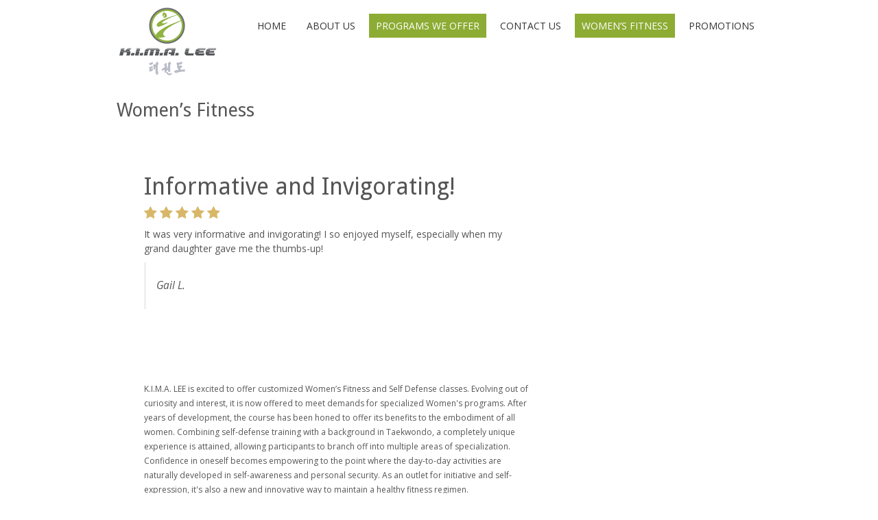

--- FILE ---
content_type: text/html; charset=UTF-8
request_url: http://kimalee.ca/womens-fitness/
body_size: 7222
content:
<!DOCTYPE html>
<!--[if IE 7]><html class="ie ie7" lang="en"><![endif]-->
<!--[if IE 8]><html class="ie ie8" lang="en"><![endif]-->
<!--[if !(IE 7) | !(IE 8)  ]><!-->
<html lang="en">
<!--<![endif]-->
<head>
<meta charset="UTF-8" />
<meta name="viewport" content="width=device-width" />
<title>Women&#8217;s Fitness | KIMA LEE</title>
<link rel="profile" href="http://gmpg.org/xfn/11" />
<link rel="pingback" href="http://kimalee.ca/xmlrpc.php" />
<link rel="shortcut icon" href="http://kimalee.ca/wp-content/uploads/2017/04/icon2.jpg"><link rel="apple-touch-icon-precomposed" sizes="16x16" href="http://kimalee.ca/wp-content/uploads/2017/04/icon2.jpg"><link rel="apple-touch-icon" 	href="http://kimalee.ca/wp-content/uploads/2017/04/icon2.jpg"><link rel="apple-touch-icon" sizes="114x114" 	href="http://kimalee.ca/wp-content/uploads/2017/04/icon2.jpg "><link rel="apple-touch-icon" sizes="72x72" 	href="http://kimalee.ca/wp-content/uploads/2017/04/icon2.jpg"><link rel="apple-touch-icon" sizes="144x144" 	href="http://kimalee.ca/wp-content/uploads/2017/04/icon2.jpg"><!--[if lt IE 9]><script src="http://kimalee.ca/wp-content/themes/fruitful/js/html5.js" type="text/javascript"></script><![endif]-->
<link rel='dns-prefetch' href='//fonts.googleapis.com' />
<link rel='dns-prefetch' href='//s.w.org' />
<link rel="alternate" type="application/rss+xml" title="KIMA LEE &raquo; Feed" href="http://kimalee.ca/feed/" />
<link rel="alternate" type="application/rss+xml" title="KIMA LEE &raquo; Comments Feed" href="http://kimalee.ca/comments/feed/" />
		<script type="text/javascript">
			window._wpemojiSettings = {"baseUrl":"https:\/\/s.w.org\/images\/core\/emoji\/2.3\/72x72\/","ext":".png","svgUrl":"https:\/\/s.w.org\/images\/core\/emoji\/2.3\/svg\/","svgExt":".svg","source":{"concatemoji":"http:\/\/kimalee.ca\/wp-includes\/js\/wp-emoji-release.min.js?ver=4.8.18"}};
			!function(t,a,e){var r,i,n,o=a.createElement("canvas"),l=o.getContext&&o.getContext("2d");function c(t){var e=a.createElement("script");e.src=t,e.defer=e.type="text/javascript",a.getElementsByTagName("head")[0].appendChild(e)}for(n=Array("flag","emoji4"),e.supports={everything:!0,everythingExceptFlag:!0},i=0;i<n.length;i++)e.supports[n[i]]=function(t){var e,a=String.fromCharCode;if(!l||!l.fillText)return!1;switch(l.clearRect(0,0,o.width,o.height),l.textBaseline="top",l.font="600 32px Arial",t){case"flag":return(l.fillText(a(55356,56826,55356,56819),0,0),e=o.toDataURL(),l.clearRect(0,0,o.width,o.height),l.fillText(a(55356,56826,8203,55356,56819),0,0),e===o.toDataURL())?!1:(l.clearRect(0,0,o.width,o.height),l.fillText(a(55356,57332,56128,56423,56128,56418,56128,56421,56128,56430,56128,56423,56128,56447),0,0),e=o.toDataURL(),l.clearRect(0,0,o.width,o.height),l.fillText(a(55356,57332,8203,56128,56423,8203,56128,56418,8203,56128,56421,8203,56128,56430,8203,56128,56423,8203,56128,56447),0,0),e!==o.toDataURL());case"emoji4":return l.fillText(a(55358,56794,8205,9794,65039),0,0),e=o.toDataURL(),l.clearRect(0,0,o.width,o.height),l.fillText(a(55358,56794,8203,9794,65039),0,0),e!==o.toDataURL()}return!1}(n[i]),e.supports.everything=e.supports.everything&&e.supports[n[i]],"flag"!==n[i]&&(e.supports.everythingExceptFlag=e.supports.everythingExceptFlag&&e.supports[n[i]]);e.supports.everythingExceptFlag=e.supports.everythingExceptFlag&&!e.supports.flag,e.DOMReady=!1,e.readyCallback=function(){e.DOMReady=!0},e.supports.everything||(r=function(){e.readyCallback()},a.addEventListener?(a.addEventListener("DOMContentLoaded",r,!1),t.addEventListener("load",r,!1)):(t.attachEvent("onload",r),a.attachEvent("onreadystatechange",function(){"complete"===a.readyState&&e.readyCallback()})),(r=e.source||{}).concatemoji?c(r.concatemoji):r.wpemoji&&r.twemoji&&(c(r.twemoji),c(r.wpemoji)))}(window,document,window._wpemojiSettings);
		</script>
		<style type="text/css">
img.wp-smiley,
img.emoji {
	display: inline !important;
	border: none !important;
	box-shadow: none !important;
	height: 1em !important;
	width: 1em !important;
	margin: 0 .07em !important;
	vertical-align: -0.1em !important;
	background: none !important;
	padding: 0 !important;
}
</style>
<link rel='stylesheet' id='fl-builder-layout-2796-css'  href='http://kimalee.ca/wp-content/uploads/bb-plugin/cache/2796-layout.css?ver=d59bc4c08f3f24d4073cca72ca1e3c2a' type='text/css' media='all' />
<link rel='stylesheet' id='ff-google-fonts-css'  href='//fonts.googleapis.com/css?family=Raleway%3A400%2C500%2C700&#038;ver=071120180241' type='text/css' media='all' />
<link rel='stylesheet' id='ff-shortcodes-css'  href='http://kimalee.ca/wp-content/plugins/fruitful-shortcodes/fruitful-shortcodes-2.0.0/assets/css/front.css?ver=071120180241' type='text/css' media='all' />
<link rel='stylesheet' id='testimonial-rotator-style-css'  href='http://kimalee.ca/wp-content/plugins/testimonial-rotator/testimonial-rotator-style.css?ver=4.8.18' type='text/css' media='all' />
<link rel='stylesheet' id='font-awesome-5-css'  href='http://kimalee.ca/wp-content/plugins/beaver-builder-lite-version//fonts/fontawesome/5.15.4/css/all.min.css?ver=2.5.2.1' type='text/css' media='all' />
<link rel='stylesheet' id='font-awesome-css'  href='http://kimalee.ca/wp-content/plugins/beaver-builder-lite-version/fonts/fontawesome/5.15.4/css/v4-shims.min.css?ver=2.5.2.1' type='text/css' media='all' />
<link rel='stylesheet' id='ie-style-css'  href='http://kimalee.ca/wp-content/themes/fruitful/woocommerce/ie.css?ver=4.8.18' type='text/css' media='all' />
<link rel='stylesheet' id='fn-box-style-css'  href='http://kimalee.ca/wp-content/themes/fruitful/js/fnBox/jquery.fancybox.css?ver=4.8.18' type='text/css' media='all' />
<link rel='stylesheet' id='fancy-select-css'  href='http://kimalee.ca/wp-content/themes/fruitful/css/fancySelect.css?ver=4.8.18' type='text/css' media='all' />
<link rel='stylesheet' id='wpcw-css'  href='http://kimalee.ca/wp-content/plugins/contact-widgets/assets/css/style.min.css?ver=1.0.1' type='text/css' media='all' />
<link rel='stylesheet' id='custom_fonts_69701fb865f31-css'  href='http://fonts.googleapis.com/css?family=Droid+Sans%3A400%2C700&#038;ver=4.8.18' type='text/css' media='all' />
<link rel='stylesheet' id='custom_fonts_69701fb865f3c-css'  href='http://fonts.googleapis.com/css?family=Open+Sans%3A300italic%2C400italic%2C600italic%2C700italic%2C800italic%2C400%2C800%2C700%2C600%2C300&#038;subset=latin%2Clatin-ext&#038;ver=4.8.18' type='text/css' media='all' />
<link rel='stylesheet' id='fontawesome-style-css'  href='http://kimalee.ca/wp-content/themes/fruitful/css/font-awesome.min.css?ver=4.8.18' type='text/css' media='all' />
<link rel='stylesheet' id='main-style-css'  href='http://kimalee.ca/wp-content/themes/fruitful/style.css?ver=4.8.18' type='text/css' media='all' />
<style id='main-style-inline-css' type='text/css'>
h1 {font-size : 27px; }h2 {font-size : 34px; }h3 {font-size : 18px; }h4 {font-size : 17px; }h5 {font-size : 14px; }h6 {font-size : 12px; }h1, h2, h3, h4, h5, h6 {font-family : Droid Sans, sans-serif; } .main-navigation a {font-family : Open Sans, sans-serif; color : #333333; } .main-navigation ul:not(.sub-menu) > li > a, .main-navigation ul:not(.sub-menu) > li:hover > a { font-size : 14px;} .main-navigation {background-color : #ffffff; }#header_language_select a {font-family : Open Sans, sans-serif;} body {font-size : 14px; font-family : Open Sans, sans-serif; }body { background-color : #ffffff; }.page-container .container {background-color : #ffffff; } .head-container, .head-container.fixed{background-color : #ffffff; }.head-container {min-height : 80px; }.head-container {position : relative; }.site-header img {max-height : 150px; }.main-navigation ul li.current_page_item a, .main-navigation ul li.current-menu-ancestor a, .main-navigation ul li.current-menu-item a, .main-navigation ul li.current-menu-parent a, .main-navigation ul li.current_page_parent a {background-color : #8dac34; }.main-navigation ul li.current_page_item a, .main-navigation ul li.current-menu-ancestor a, .main-navigation ul li.current-menu-item a, .main-navigation ul li.current-menu-parent a, .main-navigation ul li.current_page_parent a {color : #ffffff; } .main-navigation ul > li:hover>a {background-color : #8dac34; color : #ffffff; } #masthead .main-navigation ul > li > ul > li > a {background-color : #ffffff; color : #333333; } #masthead .main-navigation ul > li > ul > li:hover > a {background-color : #8dac34; color : #ffffff; } #masthead .main-navigation ul > li ul > li.current-menu-item > a {background-color : #8dac34; color : #ffffff; } #masthead div .main-navigation ul > li > ul > li > ul a {background-color : #ffffff; color : #333333; } #masthead div .main-navigation ul > li > ul > liul li:hover a {background-color : #8dac34; color : #ffffff; } #lang-select-block li ul li a{background-color : #ffffff; color : #333333;}#lang-select-block li ul li a:hover{background-color : #8dac34; color : #ffffff;}#lang-select-block li ul li.active a{background-color : #8dac34; color : #ffffff;}#header_language_select ul li.current > a { color : #333333; } #header_language_select { background-color : #ffffff; } #header_language_select ul li.current:hover > a { background-color : #8dac34;color : #ffffff;} body {color : #555555; } #page .container #secondary .widget h3.widget-title, #page .container #secondary .widget h1.widget-title, header.post-header .post-title{border-color : #8dac34; } body.single-product #page .related.products h2{border-bottom-color : #8dac34; } a {color : #8dac34; }#page .container #secondary>.widget_nav_menu>div>ul>li ul>li>a:before {color : #8dac34; }#page .container #secondary .widget ul li.cat-item a:before {color : #8dac34; }html[dir="rtl"] #page .container #secondary>.widget_nav_menu>div>ul>li ul>li>a:after {color : #8dac34; }html[dir="rtl"] #page .container #secondary .widget ul li.cat-item a:after {color : #8dac34; }a:hover {color : #8dac34; } #page .container #secondary>.widget_nav_menu li.current-menu-item>a {color : #8dac34; } #page .container #secondary>.widget_nav_menu>div>ul>li ul>li>a:hover:before,#page .container #secondary>.widget_nav_menu>div>ul>li ul>li.current-menu-item>a:before,#page .container #secondary>.widget_nav_menu>div>ul>li ul>li.current-menu-item>a:hover:before{color : #8dac34; }#page .container #secondary .widget ul li.current-cat>a,#page .container #secondary .widget ul li.cat-item ul li.current-cat a:before,#page .container #secondary .widget ul li.cat-item a:hover:before{color : #8dac34; }html[dir="rtl"] #page .container #secondary>.widget_nav_menu>div>ul>li ul>li>a:hover:after,html[dir="rtl"] #page .container #secondary>.widget_nav_menu>div>ul>li ul>li.current-menu-item>a:after,html[dir="rtl"] #page .container #secondary>.widget_nav_menu>div>ul>li ul>li.current-menu-item>a:hover:after{color : #8dac34; } html[dir="rtl"] #page .container #secondary .widget ul li.current-cat>a,html[dir="rtl"] #page .container #secondary .widget ul li.current-cat>a:after,html[dir="rtl"] #page .container #secondary .widget ul li.cat-item a:hover:after{color : #8dac34; } a:focus {color : #8dac34; } a:active{color : #8dac34; } .blog_post .date_of_post{background : none repeat scroll 0 0 #8dac34; } .blog_post .date_of_post{color : #ffffff; } button, input[type="button"], input[type="submit"], input[type="reset"]{background-color : #555555 !important; } body a.btn.btn-primary, body button.btn.btn-primary, body input[type="button"].btn.btn-primary , body input[type="submit"].btn.btn-primary {background-color : #555555 !important; }.nav-links.shop .pages-links .page-numbers, .nav-links.shop .nav-next a, .nav-links.shop .nav-previous a{background-color : #555555 !important; }button:hover, button:active, button:focus{background-color : #8dac34 !important; }input[type="button"]:hover, input[type="button"]:active, input[type="button"]:focus{background-color : #8dac34 !important; }input[type="submit"]:hover, input[type="submit"]:active, input[type="submit"]:focus{background-color : #8dac34 !important; }input[type="reset"]:hover, input[type="reset"]:active, input[type="reset"]:focus{background-color : #8dac34 !important; }body a.btn.btn-primary:hover, body button.btn.btn-primary:hover, body input[type="button"].btn.btn-primary:hover , body input[type="submit"].btn.btn-primary:hover {background-color : #8dac34 !important; }.nav-links.shop .pages-links .page-numbers:hover, .nav-links.shop .nav-next a:hover, .nav-links.shop .nav-previous a:hover, .nav-links.shop .pages-links .page-numbers.current{background-color : #8dac34 !important; }.social-icon>a>i{background:#555555}.social-icon>a>i{color:#ffffff}
</style>
<link rel='stylesheet' id='otw-shortcode-css'  href='http://kimalee.ca/wp-content/plugins/quotes-shortcode-and-widget/include/otw_components/otw_shortcode/css/otw_shortcode.css?ver=4.8.18' type='text/css' media='all' />
<script type='text/javascript' src='http://kimalee.ca/wp-includes/js/jquery/jquery.js?ver=1.12.4'></script>
<script type='text/javascript' src='http://kimalee.ca/wp-includes/js/jquery/jquery-migrate.min.js?ver=1.4.1'></script>
<script type='text/javascript' src='http://kimalee.ca/wp-content/plugins/testimonial-rotator/js/jquery.cycletwo.js?ver=4.8.18'></script>
<script type='text/javascript' src='http://kimalee.ca/wp-content/plugins/testimonial-rotator/js/jquery.cycletwo.addons.js?ver=4.8.18'></script>
<script type='text/javascript' src='http://kimalee.ca/wp-content/themes/fruitful/js/fnBox/jquery.fancybox.pack.js?ver=20140525'></script>
<script type='text/javascript' src='http://kimalee.ca/wp-content/themes/fruitful/js/fancySelect.js?ver=20140525'></script>
<script type='text/javascript' src='http://kimalee.ca/wp-content/themes/fruitful/js/mobile-dropdown.min.js?ver=20130930'></script>
<script type='text/javascript'>
/* <![CDATA[ */
var ThGlobal = {"ajaxurl":"http:\/\/kimalee.ca\/wp-admin\/admin-ajax.php","is_fixed_header":"-1","mobile_menu_default_text":"Navigate to..."};
/* ]]> */
</script>
<script type='text/javascript' src='http://kimalee.ca/wp-content/themes/fruitful/js/init.min.js?ver=20130930'></script>
<script type='text/javascript' src='http://kimalee.ca/wp-content/themes/fruitful/js/small-menu-select.js?ver=20130930'></script>
<link rel='https://api.w.org/' href='http://kimalee.ca/wp-json/' />
<link rel="EditURI" type="application/rsd+xml" title="RSD" href="http://kimalee.ca/xmlrpc.php?rsd" />
<link rel="wlwmanifest" type="application/wlwmanifest+xml" href="http://kimalee.ca/wp-includes/wlwmanifest.xml" /> 
<meta name="generator" content="WordPress 4.8.18" />
<link rel="canonical" href="http://kimalee.ca/womens-fitness/" />
<link rel='shortlink' href='http://kimalee.ca/?p=2796' />
<link rel="alternate" type="application/json+oembed" href="http://kimalee.ca/wp-json/oembed/1.0/embed?url=http%3A%2F%2Fkimalee.ca%2Fwomens-fitness%2F" />
<link rel="alternate" type="text/xml+oembed" href="http://kimalee.ca/wp-json/oembed/1.0/embed?url=http%3A%2F%2Fkimalee.ca%2Fwomens-fitness%2F&#038;format=xml" />
<script type="text/javascript">jQuery(document).ready(function($) { });</script><link rel="icon" href="http://kimalee.ca/wp-content/uploads/2017/04/cropped-kima-bw-32x32.png" sizes="32x32" />
<link rel="icon" href="http://kimalee.ca/wp-content/uploads/2017/04/cropped-kima-bw-192x192.png" sizes="192x192" />
<link rel="apple-touch-icon-precomposed" href="http://kimalee.ca/wp-content/uploads/2017/04/cropped-kima-bw-180x180.png" />
<meta name="msapplication-TileImage" content="http://kimalee.ca/wp-content/uploads/2017/04/cropped-kima-bw-270x270.png" />
<style id="tt-easy-google-font-styles" type="text/css">p { }
h1 { }
h2 { }
h3 { }
h4 { }
h5 { }
h6 { }
font-family: 'Roboto',sans-serif; { }
</style> 
</head> 
<body class="page-template-default page page-id-2796 fl-builder group-blog responsive">
	<div id="page-header" class="hfeed site">
				
					<div class="head-container">
						<div class="container">
							<div class="sixteen columns">
								<header id="masthead" class="site-header" role="banner">
																		<div data-originalstyle="left-pos" class="header-hgroup left-pos">  
										<a class="link-logo" href="http://kimalee.ca/" title="taekwondo and women&#039;s fitness" rel="home"><img class="logo" src="http://kimalee.ca/wp-content/uploads/2011/05/kima-BG.jpg" width="150" height="150" alt="taekwondo and women&#039;s fitness"/></a><a class="link-logo-retina" href="http://kimalee.ca/" title="taekwondo and women&#039;s fitness" rel="home"><img class="logo retina" src="http://kimalee.ca/wp-content/uploads/2011/05/kima-BG.jpg" width="150" height="150" alt="taekwondo and women&#039;s fitness"/></a>									</div>	
										
									<div data-originalstyle="right-pos" class="menu-wrapper right-pos">
																															
										<nav role="navigation" class="site-navigation main-navigation">
											<div class="menu-primary-menu-container"><ul id="menu-primary-menu" class="menu"><li id="menu-item-2704" class="menu-item menu-item-type-post_type menu-item-object-page menu-item-home menu-item-2704"><a href="http://kimalee.ca/">Home</a></li>
<li id="menu-item-2702" class="menu-item menu-item-type-post_type menu-item-object-page menu-item-2702"><a href="http://kimalee.ca/about-us/">About Us</a></li>
<li id="menu-item-2776" class="menu-item menu-item-type-post_type menu-item-object-page current-menu-ancestor current-menu-parent current_page_parent current_page_ancestor menu-item-has-children menu-item-2776"><a href="http://kimalee.ca/programs-we-offer/">Programs We Offer</a>
<ul  class="sub-menu">
	<li id="menu-item-2700" class="menu-item menu-item-type-post_type menu-item-object-page menu-item-2700"><a href="http://kimalee.ca/youth-programs/">Youth Programs</a></li>
	<li id="menu-item-2798" class="menu-item menu-item-type-post_type menu-item-object-page current-menu-item page_item page-item-2796 current_page_item menu-item-2798"><a href="http://kimalee.ca/womens-fitness/">Women&#8217;s Fitness</a></li>
	<li id="menu-item-2853" class="menu-item menu-item-type-post_type menu-item-object-page menu-item-2853"><a href="http://kimalee.ca/adult-programs/">Adult Programs</a></li>
</ul>
</li>
<li id="menu-item-2748" class="menu-item menu-item-type-post_type menu-item-object-page menu-item-2748"><a href="http://kimalee.ca/contact-kima/">Contact Us</a></li>
<li id="menu-item-2867" class="menu-item menu-item-type-post_type menu-item-object-page current-menu-item page_item page-item-2796 current_page_item menu-item-2867"><a href="http://kimalee.ca/womens-fitness/">Women&#8217;s Fitness</a></li>
<li id="menu-item-2868" class="menu-item menu-item-type-post_type menu-item-object-page menu-item-2868"><a href="http://kimalee.ca/promotions/">Promotions</a></li>
</ul></div>										</nav><!-- .site-navigation .main-navigation -->
									</div>
								</header><!-- #masthead .site-header -->
							</div>
						</div>
					</div>
					
				</div><!-- .header-container -->
	
		
	<div id="page" class="page-container">		
		<div class="container">		
					
				<div class="sixteen columns">	
					
				<div class="eleven columns alpha">			<div id="primary" class="content-area">
				<div id="content" class="site-content" role="main">	
			
<article id="post-2796" class="post-2796 page type-page status-publish hentry">
			
	<header class="entry-header">
		<h1 class="entry-title">Women&#8217;s Fitness</h1>
	</header><!-- .entry-header -->
		<div class="entry-content">
		<div class="fl-builder-content fl-builder-content-2796 fl-builder-content-primary" data-post-id="2796"><div class="fl-row fl-row-fixed-width fl-row-bg-none fl-node-59e1dee07bf48" data-node="59e1dee07bf48">
	<div class="fl-row-content-wrap">
						<div class="fl-row-content fl-row-fixed-width fl-node-content">
		
<div class="fl-col-group fl-node-59e1dee07faae" data-node="59e1dee07faae">
			<div class="fl-col fl-node-59e1dee07fccf" data-node="59e1dee07fccf">
	<div class="fl-col-content fl-node-content">
	<div class="fl-module fl-module-widget fl-node-59e1dee07bba9" data-node="59e1dee07bba9">
	<div class="fl-module-content fl-node-content">
		<div class="fl-widget">
<div class="widget TestimonialRotatorWidget"><div id="testimonial_rotator_widget_wrap_2844" class="testimonial_rotator_widget_wrap">
	<div id="testimonial_rotator_widget_2844" class="testimonial_rotator hreview-aggregate_widget cycletwo-slideshow format-rotator template-default" data-cycletwo-timeout="5000" data-cycletwo-speed="1000" data-cycletwo-pause-on-hover="true"  data-cycletwo-swipe="true" data-cycletwo-fx="fade" data-cycletwo-auto-height="calc" data-cycletwo-slides="> div.slide" data-cycletwo-log="false" >
<div class="slide slide1 testimonial_rotator_slide hreview itemreviewed item  cf-tr">
<div class="text testimonial_rotator_description">
<h2 class="testimonial_rotator_slide_title">Informative and Invigorating!</h2>
<div class="testimonial_rotator_stars cf-tr">
<span class="testimonial_rotator_star testimonial_rotator_star_1"><i class="fa fa-star"></i></span><span class="testimonial_rotator_star testimonial_rotator_star_2"><i class="fa fa-star"></i></span><span class="testimonial_rotator_star testimonial_rotator_star_3"><i class="fa fa-star"></i></span><span class="testimonial_rotator_star testimonial_rotator_star_4"><i class="fa fa-star"></i></span><span class="testimonial_rotator_star testimonial_rotator_star_5"><i class="fa fa-star"></i></span></div>
<div class="testimonial_rotator_quote">
It was very informative and invigorating! I so enjoyed myself, especially when my grand daughter gave me the thumbs-up!</div>
<div class="testimonial_rotator_author_info cf-tr">
<p>Gail L.</p>
</div>
</div>
<div class="testimonial_rotator_microdata">
	<div class="rating">5.0</div>
	<div class="dtreviewed"> 2017-07-23T22:59:36+00:00</div>	<div class="reviewer"> 	<div class="fn"> <p>Gail L.</p>
</div>	</div>It was very informative and invigorating! I so enjoyed myself, especially when my grand daughter gave me the thumbs-up!	<div class="summary"> </div>	<div class="permalink"> http://kimalee.ca/testimonials/informative-and-invigorating/</div></div> <!-- .testimonial_rotator_microdata -->
</div>
<div class="slide slide2 testimonial_rotator_slide hreview itemreviewed item  cf-tr">
<div class="text testimonial_rotator_description">
<h2 class="testimonial_rotator_slide_title">Full-Time University Student</h2>
<div class="testimonial_rotator_stars cf-tr">
<span class="testimonial_rotator_star testimonial_rotator_star_1"><i class="fa fa-star"></i></span><span class="testimonial_rotator_star testimonial_rotator_star_2"><i class="fa fa-star"></i></span><span class="testimonial_rotator_star testimonial_rotator_star_3"><i class="fa fa-star"></i></span><span class="testimonial_rotator_star testimonial_rotator_star_4"><i class="fa fa-star"></i></span><span class="testimonial_rotator_star testimonial_rotator_star_5"><i class="fa fa-star"></i></span></div>
<div class="testimonial_rotator_quote">
These classes helped me so much. Not only an I more active, but I'm learning how to kick butt! I...</div>
<div class="testimonial_rotator_author_info cf-tr">
<p>Jenna B.</p>
</div>
</div>
<div class="testimonial_rotator_microdata">
	<div class="rating">5.0</div>
	<div class="dtreviewed"> 2017-07-23T23:10:42+00:00</div>	<div class="reviewer"> 	<div class="fn"> <p>Jenna B.</p>
</div>	</div>These classes helped me so much. Not only an I more active, but I'm learning how to kick butt! I always leave feeling a bit more powerful and energized.	<div class="summary"> </div>	<div class="permalink"> http://kimalee.ca/testimonials/full-time-university-student/</div></div> <!-- .testimonial_rotator_microdata -->
</div>
<div class="slide slide3 testimonial_rotator_slide hreview itemreviewed item  cf-tr">
<div class="text testimonial_rotator_description">
<h2 class="testimonial_rotator_slide_title">Increased Confidence</h2>
<div class="testimonial_rotator_stars cf-tr">
<span class="testimonial_rotator_star testimonial_rotator_star_1"><i class="fa fa-star"></i></span><span class="testimonial_rotator_star testimonial_rotator_star_2"><i class="fa fa-star"></i></span><span class="testimonial_rotator_star testimonial_rotator_star_3"><i class="fa fa-star"></i></span><span class="testimonial_rotator_star testimonial_rotator_star_4"><i class="fa fa-star"></i></span><span class="testimonial_rotator_star testimonial_rotator_star_5"><i class="fa fa-star"></i></span></div>
<div class="testimonial_rotator_quote">
I work downtown. I wanted to learn some self-defense techniques in case we ever ran into trouble. These classes have...</div>
<div class="testimonial_rotator_author_info cf-tr">
<p>Monique B.</p>
</div>
</div>
<div class="testimonial_rotator_microdata">
	<div class="rating">5.0</div>
	<div class="dtreviewed"> 2017-07-23T23:20:50+00:00</div>	<div class="reviewer"> 	<div class="fn"> <p>Monique B.</p>
</div>	</div>I work downtown. I wanted to learn some self-defense techniques in case we ever ran into trouble. These classes have increased my confidence! I would recommend it to women of all ages!	<div class="summary"> </div>	<div class="permalink"> http://kimalee.ca/testimonials/increased-confidence/</div></div> <!-- .testimonial_rotator_microdata -->
</div>
<div class="testimonial_rotator_microdata">
	<div class="rating">5</div>
	<div class="count">3</div>
</div><!-- aggregate rating -->
</div><!-- #testimonial_rotator_widget_2844 -->
</div><!-- .testimonial_rotator_widget_wrap -->

</div></div>
	</div>
</div>
	</div>
</div>
	</div>
		</div>
	</div>
</div>
<div class="fl-row fl-row-fixed-width fl-row-bg-none fl-node-590a3aab41d9c fl-row-full-height fl-row-align-top" data-node="590a3aab41d9c">
	<div class="fl-row-content-wrap">
						<div class="fl-row-content fl-row-fixed-width fl-node-content">
		
<div class="fl-col-group fl-node-590a3aab432aa" data-node="590a3aab432aa">
			<div class="fl-col fl-node-590a3aab434a6" data-node="590a3aab434a6">
	<div class="fl-col-content fl-node-content">
	<div class="fl-module fl-module-rich-text fl-node-590a3abe8b0da" data-node="590a3abe8b0da">
	<div class="fl-module-content fl-node-content">
		<div class="fl-rich-text">
	<p><span style="font-size: 12px;">K.I.M.A. LEE is excited to offer customized Women’s Fitness and Self Defense classes. Evolving out of curiosity and interest, it is now offered to meet demands for specialized Women's programs. After years of development, the course has been honed to offer its benefits to the embodiment of all women. Combining self-defense training with a background in Taekwondo, a completely unique experience is attained, allowing participants to branch off into multiple areas of specialization. Confidence in oneself becomes empowering to the point where the day-to-day activities are naturally developed in self-awareness and personal security. As an outlet for initiative and self-expression, it's also a new and innovative way to maintain a healthy fitness regimen.</span></p>
<p><span style="font-size: 12px;">We offer a safe, friendly, and welcoming experience with the inspiration to achieve your goals, and enhance your ability. KIMA LEE Women’s Fitness is designed to develop your core stability, and maximize caloric burn. Our classes focus on physical fitness, cardiovascular endurance, increasing wellness, and providing practical self-defense skills. The introduction of Martial Arts as a component to our workouts brings the added benefits of strength, coordination, flexibility, and balance while establishing proper technique. Whether it’s an individual focus or a shared experience that you’re looking for, your physical and mental health is important to us. Taekwondo is about bringing those energies in to balance.</span></p>
<p>&nbsp;</p>
<h3><span style="color: #8dac34;">WHAT TO EXPECT!</span></h3>
<ul>
<li><span style="color: #333333;">You'll maximize caloric burn!</span></li>
<li><span style="color: #333333;">One-to-one attention, this semi-private personal training session gives you the opportunity to perfect your techniques and get more out of your workouts!</span></li>
<li><span style="color: #333333;">Inspiration to believe that achieving your maximum potential is not just a simple goal - it is a lifestyle.</span></li>
<li><span style="color: #333333;">Friendly, safe, positive environment where emphasis on self-defense, health and fitness is a fun and welcoming experience.</span></li>
</ul>
</div>
	</div>
</div>
	</div>
</div>
	</div>
		</div>
	</div>
</div>
</div>					</div><!-- .entry-content -->
</article><!-- #post-2796 -->
				</div>
			</div>	
		 </div>	
				
									<div class="five columns omega"> 		<div id="secondary" class="widget-area" role="complementary">
								</div><!-- #secondary .widget-area -->
 </div>
					
				
			
				</div>
			</div>
		</div><!-- .page-container-->
		<footer id="colophon" class="site-footer" role="contentinfo">
			<div class="container">
				<div class="sixteen columns">
					<div class="site-info">
						<nofollow>KIMA LEE 2017</nofollow>					</div><!-- .site-info -->
					<div class="social-icon"><a class="facebook" 	 title="facebook"	href="https://www.facebook.com/KIMALEETKD/" target="_blank"><i class="fa"></i></a></div>				</div>
			</div>
			<div id="back-top">
				<a rel="nofollow" href="#top" title="Back to top">&uarr;</a>
			</div>
		</footer><!-- #colophon .site-footer -->
	<!--WordPress Development by Fruitful Code-->
			<!-- Fruitful Shortcodes Custom Styles -->
			<style>
						</style>
			<script type='text/javascript' src='http://kimalee.ca/wp-content/uploads/bb-plugin/cache/2796-layout.js?ver=c236dcfd25abef7a318b1dbe4b692cb9'></script>
<script type='text/javascript' src='http://kimalee.ca/wp-content/plugins/fruitful-shortcodes/fruitful-shortcodes-2.0.0/assets/js/front.min.js?ver=071120180241'></script>
<script type='text/javascript' src='http://kimalee.ca/wp-includes/js/wp-embed.min.js?ver=4.8.18'></script>
</body>
</html>